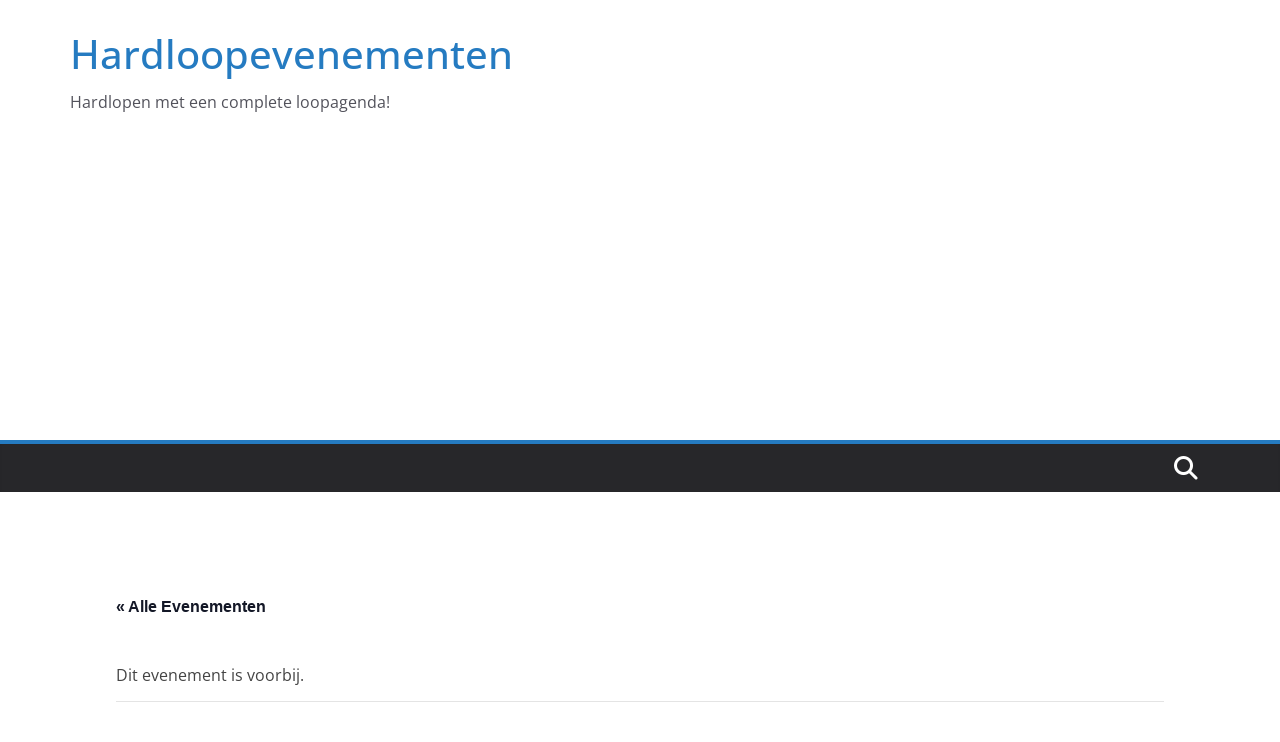

--- FILE ---
content_type: text/html; charset=utf-8
request_url: https://www.google.com/recaptcha/api2/aframe
body_size: 266
content:
<!DOCTYPE HTML><html><head><meta http-equiv="content-type" content="text/html; charset=UTF-8"></head><body><script nonce="YyZtI2RiebQuVuwIfB1CwQ">/** Anti-fraud and anti-abuse applications only. See google.com/recaptcha */ try{var clients={'sodar':'https://pagead2.googlesyndication.com/pagead/sodar?'};window.addEventListener("message",function(a){try{if(a.source===window.parent){var b=JSON.parse(a.data);var c=clients[b['id']];if(c){var d=document.createElement('img');d.src=c+b['params']+'&rc='+(localStorage.getItem("rc::a")?sessionStorage.getItem("rc::b"):"");window.document.body.appendChild(d);sessionStorage.setItem("rc::e",parseInt(sessionStorage.getItem("rc::e")||0)+1);localStorage.setItem("rc::h",'1769103882728');}}}catch(b){}});window.parent.postMessage("_grecaptcha_ready", "*");}catch(b){}</script></body></html>